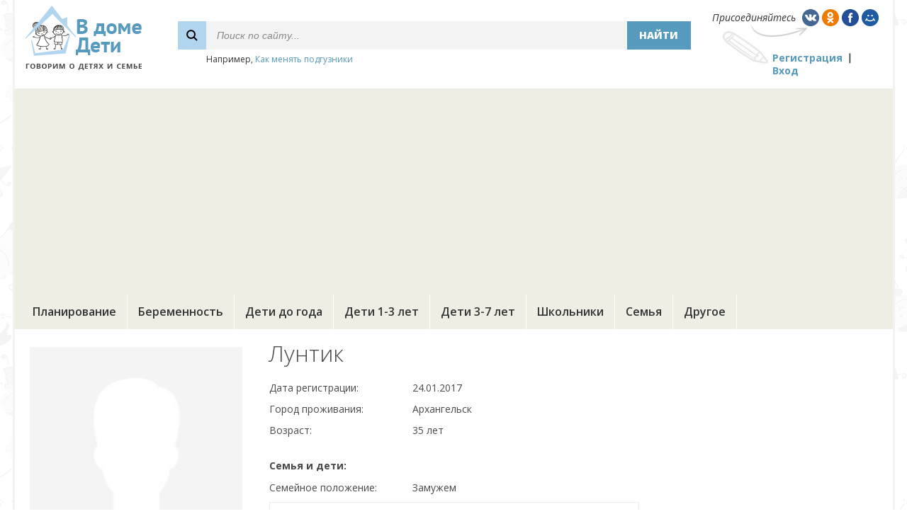

--- FILE ---
content_type: text/html;charset=UTF-8
request_url: https://v-dome-deti.ru/user/deym8j/
body_size: 5144
content:







<!DOCTYPE html PUBLIC "-//W3C//DTD XHTML 1.0 Transitional//EN" "http://www.w3.org/TR/xhtml1/DTD/xhtml1-transitional.dtd">
<html>
<head>
<title>Страница пользователя Лунтик</title>
<script type="text/javascript" src="https://ajax.googleapis.com/ajax/libs/jquery/1.7/jquery.min.js"></script>


<link href='https://fonts.googleapis.com/css?family=Open+Sans:400,300,400italic,800,700,600&subset=latin,cyrillic' rel='stylesheet' type='text/css'/>

<script type="text/javascript" src="https://cc.v-dome-deti.ru/js/jquery.bpopup.min.js"></script>

<script src="https://cc.v-dome-deti.ru/js/jquery.Jcrop.min.js"></script>
<link rel="stylesheet" href="https://cc.v-dome-deti.ru/css/jquery.Jcrop.css" type="text/css" />

<script type="text/javascript" src="https://cc.v-dome-deti.ru/js/functions.js?v=1.1"></script>

<link rel="icon" href="https://cc.v-dome-deti.ru/favicon.ico" type="image/x-icon" />
<link rel="shortcut icon" href="https://cc.v-dome-deti.ru/favicon.ico" type="image/ico" />
<meta http-equiv="Content-Type" content="text/html; charset=utf8" />

 
<meta http-equiv="Pragma" content="no-cache" />
<meta http-equiv="Expires" content="-1" />

<link rel="stylesheet" type="text/css" href="https://cc.v-dome-deti.ru/main.css?v=1.1" /> 

<script async src="//pagead2.googlesyndication.com/pagead/js/adsbygoogle.js"></script>
<script>
     (adsbygoogle = window.adsbygoogle || []).push({
          google_ad_client: "ca-pub-2527231214147379",
          enable_page_level_ads: true
     });
</script>

</head>

<body>

<div id="mainBlock" class="wide">
	<div id="header">






<table id="headerTable"><tr>
		<td width="230"><div id="logoCell"><a href="https://v-dome-deti.ru/"><img src="https://cc.v-dome-deti.ru/i/logo.png" alt="В доме дети" title="В доме дети"/></a></div></td>
		<td><div id="searchCell">
			<form id="searchForm" method="post" action="/search/">
			<table id="searchTable">
				<tr class="search">
					<td class="glass"></td>
					<td class="control"><input id="searchControl" name="q" type="text" value="Поиск по сайту..."/></td>
					<td class="btn"><div id="searchBtn" class="btn">Найти</div></td>
				</tr>
				<tr><td></td><td colspan="2" class="example">Например, <span>Как менять подгузники</span></td></tr>
			</table>
			</form>
		</div></td>
		<td id="loginTd"><div id="loginCell">
			<div id="joinLine">
				<div>Присоединяйтесь</div>
				<div class="ml5"><img social="vk" src="https://cc.v-dome-deti.ru/i/vk.png"/></div>
				<div><img social="ok" src="https://cc.v-dome-deti.ru/i/ok.png"/></div>
				<div><img social="fb" src="https://cc.v-dome-deti.ru/i/fb.png"/></div>
				<div><img social="mm" src="https://cc.v-dome-deti.ru/i/mm.png"/></div>
			</div>
			<div id="regLoginLine">
				<div><a href="javascript:void(0);" action="registration">Регистрация</a></div>
				<div class="sep"></div>
				<div><a href="javascript:void(0);" action="openLoginPopup">Вход</a></div>
			</div>
		</div></td>
	</tr></table>
	</div>
	<div id="menu-container">
	<div id="menu">

		<div class="item">
			<div class="divClick"><a class="item-lnk" href="/planning/">Планирование</a></div>

			<div class="top-menu-panel hidden">

				<div class="subitem divClick"><a href="/planning/baby/">Хочу ребенка</a></div>

				<div class="subitem divClick"><a href="/planning/infirtility/">Бесплодие</a></div>

				<div class="subitem divClick"><a href="/planning/ivf/">ЭКО</a></div>

			</div>

		</div>
		<div class="sep"></div>

		<div class="item">
			<div class="divClick"><a class="item-lnk" href="/pregnancy/">Беременность</a></div>

			<div class="top-menu-panel hidden">

				<div class="subitem divClick"><a href="/pregnancy/health/">Здоровье</a></div>

				<div class="subitem divClick"><a href="/pregnancy/food/">Питание</a></div>

				<div class="subitem divClick"><a href="/pregnancy/beauty/">Красота</a></div>

				<div class="subitem divClick"><a href="/pregnancy/life/">Образ жизни</a></div>

				<div class="subitem divClick"><a href="/pregnancy/birth/">Роды</a></div>

				<div class="subitem divClick"><a href="/pregnancy/law/">Закон</a></div>

			</div>

		</div>
		<div class="sep"></div>

		<div class="item">
			<div class="divClick"><a class="item-lnk" href="/infants/">Дети до года</a></div>

			<div class="top-menu-panel hidden">

				<div class="subitem divClick"><a href="/infants/health/">Здоровье</a></div>

				<div class="subitem divClick"><a href="/infants/brest_feeding/">Грудное вскармливание</a></div>

				<div class="subitem divClick"><a href="/infants/food/">Питание</a></div>

				<div class="subitem divClick"><a href="/infants/child_care/">Уход за ребенком</a></div>

				<div class="subitem divClick"><a href="/infants/development/">Развитие</a></div>

				<div class="subitem divClick"><a href="/infants/shopping/">Покупки</a></div>

			</div>

		</div>
		<div class="sep"></div>

		<div class="item">
			<div class="divClick"><a class="item-lnk" href="/baby/">Дети 1-3 лет</a></div>

			<div class="top-menu-panel hidden">

				<div class="subitem divClick"><a href="/baby/health/">Здоровье</a></div>

				<div class="subitem divClick"><a href="/baby/food/">Питание</a></div>

				<div class="subitem divClick"><a href="/baby/development/">Развитие</a></div>

				<div class="subitem divClick"><a href="/baby/education/">Воспитание</a></div>

				<div class="subitem divClick"><a href="/baby/kindergarden/">Детский сад</a></div>

				<div class="subitem divClick"><a href="/baby/shopping/">Покупки</a></div>

			</div>

		</div>
		<div class="sep"></div>

		<div class="item">
			<div class="divClick"><a class="item-lnk" href="/kids/">Дети 3-7 лет</a></div>

			<div class="top-menu-panel hidden">

				<div class="subitem divClick"><a href="/kids/health/">Здоровье</a></div>

				<div class="subitem divClick"><a href="/kids/food/">Питание</a></div>

				<div class="subitem divClick"><a href="/kids/development/">Развитие</a></div>

				<div class="subitem divClick"><a href="/kids/education/">Воспитание</a></div>

				<div class="subitem divClick"><a href="/kids/kindergarden/">Детский сад</a></div>

				<div class="subitem divClick"><a href="/kids/shopping/">Покупки</a></div>

				<div class="subitem divClick"><a href="/kids/leisure/">Досуг</a></div>

			</div>

		</div>
		<div class="sep"></div>

		<div class="item">
			<div class="divClick"><a class="item-lnk" href="/teenagers/">Школьники</a></div>

			<div class="top-menu-panel hidden">

				<div class="subitem divClick"><a href="/teenagers/health/">Здоровье</a></div>

				<div class="subitem divClick"><a href="/teenagers/food/">Питание</a></div>

				<div class="subitem divClick"><a href="/teenagers/development/">Развитие</a></div>

				<div class="subitem divClick"><a href="/teenagers/education/">Воспитание</a></div>

				<div class="subitem divClick"><a href="/teenagers/school/">Школа</a></div>

				<div class="subitem divClick"><a href="/teenagers/shopping/">Покупки</a></div>

				<div class="subitem divClick"><a href="/teenagers/leisure/">Досуг</a></div>

			</div>

		</div>
		<div class="sep"></div>

		<div class="item">
			<div class="divClick"><a class="item-lnk" href="/family/">Семья</a></div>

			<div class="top-menu-panel hidden">

				<div class="subitem divClick"><a href="/family/relations/">Отношения</a></div>

				<div class="subitem divClick"><a href="/family/health/">Здоровье</a></div>

				<div class="subitem divClick"><a href="/family/beauty/">Красота</a></div>

				<div class="subitem divClick"><a href="/family/house/">Дом</a></div>

				<div class="subitem divClick"><a href="/family/leisure/">Досуг</a></div>

				<div class="subitem divClick"><a href="/family/law/">Закон</a></div>

			</div>

		</div>
		<div class="sep"></div>

		<div class="item">
			<div class="divClick"><a class="item-lnk" href="/other/">Другое</a></div>

			<div class="top-menu-panel hidden">

				<div class="subitem divClick"><a href="/other/all/">Обо всем</a></div>

			</div>

		</div>
		<div class="sep"></div>

	</div>
	</div>



	<div id="container">
		<div id="left" class="wide">









<table class="tbl cGrey txt14"><tr>
<td width="300" valign="top" class="pt10">

	<img width="300" src="https://cc.v-dome-deti.ru/i/no-user-photo.jpg"/>
		
</td>
<td valign="top">
	<div class="ml35">
	
	<h1 class="mb20" id="commonTitle">Лунтик</h1>
	
	<table class="tbl mb20">
		<tr class="tdspace10">
			<td width="200">Дата регистрации:</td>
			<td>24.01.2017</td>
		</tr>

		<tr class="tdspace10">
			<td>Город проживания:</td>
			<td>Архангельск</td>
		</tr>
	

		<tr class="tdspace10">
			<td>Возраст:</td>
			<td>35 лет</td>
		</tr>
	
	
		<tr><td colspan="2" class="txtb"><div class="mt20 mb10">Семья и дети:</div></td></tr>
		<tr class="tdspace10">
			<td>Семейное положение:</td>
			<td>Замужем</td>
		</tr>


	



		
		
		<tr><td colspan="2">

			<div id="userChild" class="mb10"><table class="tbl"><tr>
				<td id="childPhoto80" width="1">

					<div class="childPhotoDefault girl2"></div>

				</td>
				<td><div class="ml15">
					<div class="childName mb5">Kira</div>
					<div class="childAge mb5">11 лет</div>

					<div class="childInfo"></div>

				</div></td>
			</tr></table></div>

			<div id="userChild" class="mb10"><table class="tbl"><tr>
				<td id="childPhoto80" width="1">

					<div class="childPhotoDefault girl2"></div>

				</td>
				<td><div class="ml15">
					<div class="childName mb5">Lera</div>
					<div class="childAge mb5">9 лет</div>

					<div class="childInfo"></div>

				</div></td>
			</tr></table></div>

		</td></tr>

	</table>



	<div class="txtb mb20">Последняя активность на сайте:</div>
	<table id="userActivity" class="tbl cLightGrey">
	

	<tr>
		<td class="icon"><img src="https://cc.v-dome-deti.ru/i/a-comment.png"/></td>
		<td>

	
		Оставила <a href="/out/comment/deyqkv/">комментарий</a> в теме "<a href="/family/house/d6aaox/">Как вы делаете лазанью? Поделитесь рецептом?</a>"
		

		</td>
	</tr>

	<tr>
		<td class="icon"><img src="https://cc.v-dome-deti.ru/i/a-post.png"/></td>
		<td>

	Создала новую тему для обсуждения "<a href="/family/health/dwk7nk/">Привыкание к витаминам.</a>"

		</td>
	</tr>

	<tr>
		<td class="icon"><img src="https://cc.v-dome-deti.ru/i/a-comment.png"/></td>
		<td>

	
		Оставила <a href="/out/comment/rnzkzp/">2 комментария</a> в теме "<a href="/baby/health/dxbvzz/">Что делать, если ребенок плохо спит в полтора года?</a>"
		

		</td>
	</tr>

	<tr>
		<td class="icon"><img src="https://cc.v-dome-deti.ru/i/a-comment.png"/></td>
		<td>

	
		Оставила <a href="/out/comment/5qmz49/">комментарий</a> в теме "<a href="/infants/child_care/dbjg98/">Изменится ли цвет волос у ребенка?</a>"
		

		</td>
	</tr>

	<tr>
		<td class="icon"><img src="https://cc.v-dome-deti.ru/i/a-post.png"/></td>
		<td>

	Создала новую тему для обсуждения "<a href="/family/leisure/5lnabl/">Поездка на машине зимой с двумя детьми.</a>"

		</td>
	</tr>

	<tr>
		<td class="icon"><img src="https://cc.v-dome-deti.ru/i/a-post.png"/></td>
		<td>

	Создала новую тему для обсуждения "<a href="/infants/health/r74o09/">Сколько должен спать малыш в 5 месяцев.</a>"

		</td>
	</tr>

	<tr>
		<td class="icon"><img src="https://cc.v-dome-deti.ru/i/a-comment.png"/></td>
		<td>

	
		Оставила <a href="/out/comment/dwklek/">комментарий</a> в теме "<a href="/baby/health/dapazv/">Советовали ли вам подготовить ребенка к плановой прививке АКДС?</a>"
		

		</td>
	</tr>

	<tr>
		<td class="icon"><img src="https://cc.v-dome-deti.ru/i/a-comment.png"/></td>
		<td>

	
		Оставила <a href="/out/comment/r0b697/">комментарий</a> в теме "<a href="/family/house/dmx3po/">Шерсть домашних животных</a>"
		

		</td>
	</tr>

	<tr>
		<td class="icon"><img src="https://cc.v-dome-deti.ru/i/a-post.png"/></td>
		<td>

	Создала новую тему для обсуждения "<a href="/family/leisure/d9y39n/">Как организовать отдых с семьей по выходным?</a>"

		</td>
	</tr>

	<tr>
		<td class="icon"><img src="https://cc.v-dome-deti.ru/i/a-comment.png"/></td>
		<td>

	
		Оставила <a href="/out/comment/rzjmxj/">комментарий</a> в теме "<a href="/baby/health/d9y3z7/">Делаете ли вы прививки своим детям?</a>"
		

		</td>
	</tr>

	<tr>
		<td class="icon"><img src="https://cc.v-dome-deti.ru/i/a-post.png"/></td>
		<td>

	Создала новую тему для обсуждения "<a href="/family/house/5jxpo7/">Чем почистить диван от пятен от детской мочи?</a>"

		</td>
	</tr>

	<tr>
		<td class="icon"><img src="https://cc.v-dome-deti.ru/i/a-comment.png"/></td>
		<td>

	
		Оставила <a href="/out/comment/r0b6yw/">комментарий</a> в теме "<a href="/family/leisure/5vzp3y/">Что подарить человеку, который любит шить и вязать?</a>"
		

		</td>
	</tr>

	<tr>
		<td class="icon"><img src="https://cc.v-dome-deti.ru/i/a-post.png"/></td>
		<td>

	Создала новую тему для обсуждения "<a href="/baby/education/rnzpb9/">Когда можно начинать укладывать спать детей-погодок вместе?</a>"

		</td>
	</tr>

	<tr>
		<td class="icon"><img src="https://cc.v-dome-deti.ru/i/a-comment.png"/></td>
		<td>

	
		Оставила <a href="/out/comment/dap9ja/">комментарий</a> в теме "<a href="/family/leisure/5vzp3y/">Что подарить человеку, который любит шить и вязать?</a>"
		

		</td>
	</tr>

	<tr>
		<td class="icon"><img src="https://cc.v-dome-deti.ru/i/a-comment.png"/></td>
		<td>

	
		Оставила <a href="/out/comment/rnzpn9/">комментарий</a> в теме "<a href="/baby/development/rnzpjp/">Разрешаете ли вы ребенку играть с животными?</a>"
		

		</td>
	</tr>

	<tr>
		<td class="icon"><img src="https://cc.v-dome-deti.ru/i/a-post.png"/></td>
		<td>

	Создала новую тему для обсуждения "<a href="/family/leisure/5vzp3y/">Что подарить человеку, который любит шить и вязать?</a>"

		</td>
	</tr>

	<tr>
		<td class="icon"><img src="https://cc.v-dome-deti.ru/i/a-comment.png"/></td>
		<td>

	
		Оставила <a href="/out/comment/dey7a6/">комментарий</a> в теме "<a href="/pregnancy/health/dxb0xz/">Девочки, а боялись ли вы рожать а первый раз?</a>"
		

		</td>
	</tr>

	<tr>
		<td class="icon"><img src="https://cc.v-dome-deti.ru/i/a-post.png"/></td>
		<td>

	Создала новую тему для обсуждения "<a href="/family/leisure/dyml9o/">Что подарить мужу на 23 февраля?</a>"

		</td>
	</tr>

	<tr>
		<td class="icon"><img src="https://cc.v-dome-deti.ru/i/a-comment.png"/></td>
		<td>

	
		Оставила <a href="/out/comment/dymlj7/">комментарий</a> в теме "<a href="/infants/food/d4j3aa/">Как научить ребенка брать бутылочку?</a>"
		

		</td>
	</tr>

	<tr>
		<td class="icon"><img src="https://cc.v-dome-deti.ru/i/a-post.png"/></td>
		<td>

	Создала новую тему для обсуждения "<a href="/infants/food/d4j3aa/">Как научить ребенка брать бутылочку?</a>"

		</td>
	</tr>

	</table>


	
	
	</div>
</td>
</tr></table>




</div>

	</div>
</div>


<div id="footer">
	<div id="footerBlock">
		<div id="footerPanel"><table id="footerTable" class="commonTable">
			<tr>
				<td rowspan="2" class="logo"><a href="https://v-dome-deti.ru"><img src="https://cc.v-dome-deti.ru/i/logo.png" alt="В доме дети" title="В доме дети"/></a></td>
				<td class="menu">
					<a href="/articles">Статьи</a>

					<a class="ml25" href="/planning/">Планирование</a>

					<a class="ml25" href="/pregnancy/">Беременность</a>

					<a class="ml25" href="/infants/">Дети до года</a>

					<a class="ml25" href="/baby/">Дети 1-3 лет</a>

					<a class="ml25" href="/kids/">Дети 3-7 лет</a>

				</td>
				<td><!-- counters --></td>
			</tr>
			<tr>
				<td class="txt">По вопросам сотрудничества пишите на электронный адрес: <span>admin@v-dome-deti.ru</span></td>
				<td></td>
			</tr>
		</table></div>
	</div>
</div>


<!--noindex--><!-- stopindex -->


<div id="msgPop" class="pop hidden">
	<div class="b-close"></div>
	<div id="msgPopPanel">
		<div id="msgPopTitle"></div>
		<div id="msgPopTxt"></div>
		<div class="tac"><input id="msgPopBtn" class="button w200" type="button" value="Закрыть окно" /></div>
	</div>
</div>
<div id="confirmPop" class="pop hidden">
	<div class="b-close"></div>
	<div id="confirmPopPanel">
		<div id="confirmPopTitle"></div>
		<div id="confirmPopTxt"></div>
		<div class="tac mb20"><input id="confirmYes" class="button" type="button" value="" /></div>
		<div class="tac"><input id="confirmNo" class="button grey" type="button" value="" /></div>
	</div>
</div>

<div id="mediaPop" class="pop hidden">
	<div class="b-close"></div>
	<div id="mediaPanel" class="post"></div>
</div>
<div id="ttPanel"><div id="ttMain"></div></div>
<div id="imgPop"></div>
<div id="clones" class="hidden">

	



   

   
   



	<div id="editor" class="mb10" type="commentReply">
		<div class="main">
			<div class="header ns">
				<div class="smile" panel="smilesPanel">смайлы</div>
				<div class="sep"></div>
				<div class="photo" imgType="photo" doneFn="editor.photoAdded">фото</div>
				<div class="sep"></div>
				<div class="video">видео</div>
				<div class="sep"></div>
				<div class="format" panel="formattingPanel">форматирование</div>
			</div>
			<div class="body">
				<textarea  class="commentReply"></textarea>
			</div>
		</div>



		<div class="oh hidden editorError">
			<div class="mb15 formError tal fl"></div>
		</div>

		<div id="editorUserInfo" class="mb15 hidden">
			<table class="txt15">
				<tr height="50">
					<td><div class="fr tar pr15">Ваше имя:</div></td>
					<td><input class="fText w250" id="newUserName" type="text" maxlength="30"></td>
				</tr>
				<tr height="50">
					<td class="tar pr15">Ваша почта:</td>
					<td><input class="fText w250" id="newUserEmail" type="text" maxlength="64"></td>
				</tr>
			</table>	
		</div>




		<div class="subscribeChk mb15">	
			<div id="chk" class="ns" listener="dt.replySubscribeChanged">Получать уведомления</div>
		</div>
		<div>
			<input type="button" class="button ns" action="replySave" value="Добавить"></input>
			<input type="button" class="button ns ml10" action="replyCancel" value="Отменить"></input>
		</div>

	</div>


	
	<div id="childTT"><table class="tbl"><tr>
		<td id="childPhoto80" width="1"><div class="childPhotoDefault"></div></td>
		<td><div class="ml15">
			<div class="childName mb5"></div>
			<div class="childAge mb5"></div>
			<div class="childInfo"></div>
		</div></td>
	</tr></table></div>
		
	<div id="userTT"><table class="tbl"><tr>
		<td width="1"><div class="avatar80"></div></td>
		<td><div class="ml15">
			<div class="name mb5"></div>
			<div class="reg txt mb10">Дата регистрации: <span></span></div>
			<div class="city txt mb2 hidden">Город проживания: <span></span></div>
			<div class="age txt mb2 hidden">Возраст: <span></span></div>
			<div class="ms txt hidden">Семейное положение: <span></span></div>
		</div></td>
	</tr></table></div>
		
</div>



<!-- startindex --><!--/noindex-->

<script>
  (function(i,s,o,g,r,a,m){i['GoogleAnalyticsObject']=r;i[r]=i[r]||function(){
  (i[r].q=i[r].q||[]).push(arguments)},i[r].l=1*new Date();a=s.createElement(o),
  m=s.getElementsByTagName(o)[0];a.async=1;a.src=g;m.parentNode.insertBefore(a,m)
  })(window,document,'script','//www.google-analytics.com/analytics.js','ga');

  ga('create', 'UA-20929912-10', 'auto');
  ga('send', 'pageview');

</script>


<!-- Yandex.Metrika counter --><script type="text/javascript"> (function (d, w, c) { (w[c] = w[c] || []).push(function() { try { w.yaCounter34679695 = new Ya.Metrika({ id:34679695, clickmap:true, trackLinks:true, accurateTrackBounce:true }); } catch(e) { } }); var n = d.getElementsByTagName("script")[0], s = d.createElement("script"), f = function () { n.parentNode.insertBefore(s, n); }; s.type = "text/javascript"; s.async = true; s.src = "https://mc.yandex.ru/metrika/watch.js"; if (w.opera == "[object Opera]") { d.addEventListener("DOMContentLoaded", f, false); } else { f(); } })(document, window, "yandex_metrika_callbacks");</script><noscript><div><img src="https://mc.yandex.ru/watch/34679695" style="position:absolute; left:-9999px;" alt="" /></div></noscript><!-- /Yandex.Metrika counter -->


</body>
</html>

--- FILE ---
content_type: text/html; charset=utf-8
request_url: https://www.google.com/recaptcha/api2/aframe
body_size: 267
content:
<!DOCTYPE HTML><html><head><meta http-equiv="content-type" content="text/html; charset=UTF-8"></head><body><script nonce="OPHIYuy01suhS77nURYYoA">/** Anti-fraud and anti-abuse applications only. See google.com/recaptcha */ try{var clients={'sodar':'https://pagead2.googlesyndication.com/pagead/sodar?'};window.addEventListener("message",function(a){try{if(a.source===window.parent){var b=JSON.parse(a.data);var c=clients[b['id']];if(c){var d=document.createElement('img');d.src=c+b['params']+'&rc='+(localStorage.getItem("rc::a")?sessionStorage.getItem("rc::b"):"");window.document.body.appendChild(d);sessionStorage.setItem("rc::e",parseInt(sessionStorage.getItem("rc::e")||0)+1);localStorage.setItem("rc::h",'1769255457969');}}}catch(b){}});window.parent.postMessage("_grecaptcha_ready", "*");}catch(b){}</script></body></html>